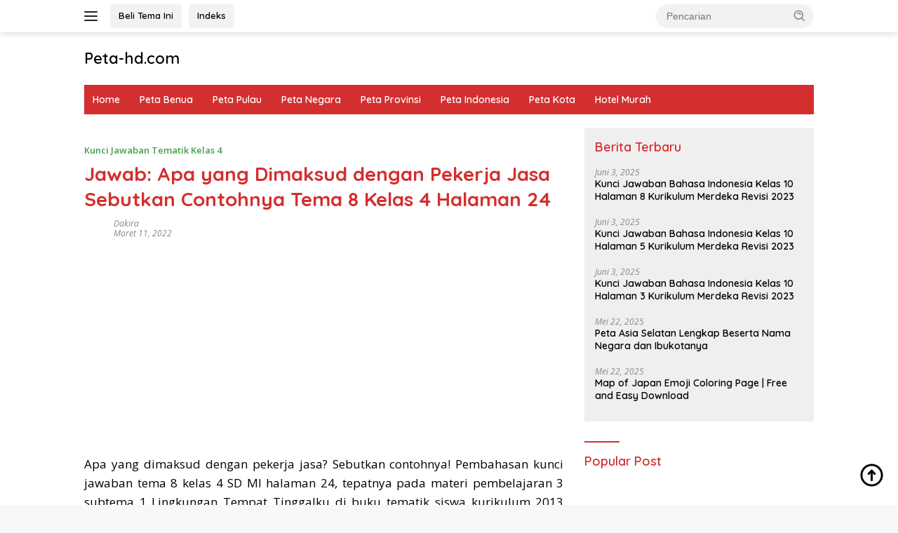

--- FILE ---
content_type: text/html; charset=UTF-8
request_url: https://peta-hd.com/jawab-apa-yang-dimaksud-dengan-pekerja-jasa-sebutkan-contohnya-tema-8-kelas-4-halaman-24/
body_size: 18560
content:
<!doctype html>
<html lang="id">
<head>
	<meta charset="UTF-8">
	<meta name="viewport" content="width=device-width, initial-scale=1">
	<link rel="profile" href="https://gmpg.org/xfn/11">

	<meta name='robots' content='index, follow, max-image-preview:large, max-snippet:-1, max-video-preview:-1' />

	<!-- This site is optimized with the Yoast SEO plugin v26.6 - https://yoast.com/wordpress/plugins/seo/ -->
	<title>Jawab: Apa yang Dimaksud dengan Pekerja Jasa Sebutkan Contohnya Tema 8 Kelas 4 Halaman 24</title>
	<meta name="description" content="Apa yang dimaksud dengan pekerja jasa? Sebutkan contohnya! Pembahasan kunci jawaban tema 8 kelas 4 SD MI halaman 24." />
	<link rel="canonical" href="https://peta-hd.com/jawab-apa-yang-dimaksud-dengan-pekerja-jasa-sebutkan-contohnya-tema-8-kelas-4-halaman-24/" />
	<meta property="og:locale" content="id_ID" />
	<meta property="og:type" content="article" />
	<meta property="og:title" content="Jawab: Apa yang Dimaksud dengan Pekerja Jasa Sebutkan Contohnya Tema 8 Kelas 4 Halaman 24" />
	<meta property="og:description" content="Apa yang dimaksud dengan pekerja jasa? Sebutkan contohnya! Pembahasan kunci jawaban tema 8 kelas 4 SD MI halaman 24." />
	<meta property="og:url" content="https://peta-hd.com/jawab-apa-yang-dimaksud-dengan-pekerja-jasa-sebutkan-contohnya-tema-8-kelas-4-halaman-24/" />
	<meta property="og:site_name" content="Peta-hd.com" />
	<meta property="article:published_time" content="2022-03-11T06:41:08+00:00" />
	<meta property="article:modified_time" content="2022-03-11T06:41:09+00:00" />
	<meta property="og:image" content="https://peta-hd.com/wp-content/uploads/2022/03/Apa-yang-Dimaksud-dengan-Pekerja-Jasa-Sebutkan-Contohnya-Tema-8-Kelas-4-Halaman-24.jpg" />
	<meta property="og:image:width" content="1200" />
	<meta property="og:image:height" content="605" />
	<meta property="og:image:type" content="image/jpeg" />
	<meta name="author" content="dakira" />
	<meta name="twitter:card" content="summary_large_image" />
	<meta name="twitter:label1" content="Ditulis oleh" />
	<meta name="twitter:data1" content="dakira" />
	<meta name="twitter:label2" content="Estimasi waktu membaca" />
	<meta name="twitter:data2" content="3 menit" />
	<script type="application/ld+json" class="yoast-schema-graph">{"@context":"https://schema.org","@graph":[{"@type":["Article","BlogPosting"],"@id":"https://peta-hd.com/jawab-apa-yang-dimaksud-dengan-pekerja-jasa-sebutkan-contohnya-tema-8-kelas-4-halaman-24/#article","isPartOf":{"@id":"https://peta-hd.com/jawab-apa-yang-dimaksud-dengan-pekerja-jasa-sebutkan-contohnya-tema-8-kelas-4-halaman-24/"},"author":{"name":"dakira","@id":"https://peta-hd.com/#/schema/person/1e2eb51f959d6d890980136a027287a0"},"headline":"Jawab: Apa yang Dimaksud dengan Pekerja Jasa Sebutkan Contohnya Tema 8 Kelas 4 Halaman 24","datePublished":"2022-03-11T06:41:08+00:00","dateModified":"2022-03-11T06:41:09+00:00","mainEntityOfPage":{"@id":"https://peta-hd.com/jawab-apa-yang-dimaksud-dengan-pekerja-jasa-sebutkan-contohnya-tema-8-kelas-4-halaman-24/"},"wordCount":369,"publisher":{"@id":"https://peta-hd.com/#/schema/person/1e2eb51f959d6d890980136a027287a0"},"image":{"@id":"https://peta-hd.com/jawab-apa-yang-dimaksud-dengan-pekerja-jasa-sebutkan-contohnya-tema-8-kelas-4-halaman-24/#primaryimage"},"thumbnailUrl":"https://peta-hd.com/wp-content/uploads/2022/03/Apa-yang-Dimaksud-dengan-Pekerja-Jasa-Sebutkan-Contohnya-Tema-8-Kelas-4-Halaman-24.jpg","keywords":["Kunci Jawaban Tema 8 Kelas 4 Halaman 24"],"articleSection":["Kunci Jawaban Tematik Kelas 4"],"inLanguage":"id"},{"@type":"WebPage","@id":"https://peta-hd.com/jawab-apa-yang-dimaksud-dengan-pekerja-jasa-sebutkan-contohnya-tema-8-kelas-4-halaman-24/","url":"https://peta-hd.com/jawab-apa-yang-dimaksud-dengan-pekerja-jasa-sebutkan-contohnya-tema-8-kelas-4-halaman-24/","name":"Jawab: Apa yang Dimaksud dengan Pekerja Jasa Sebutkan Contohnya Tema 8 Kelas 4 Halaman 24","isPartOf":{"@id":"https://peta-hd.com/#website"},"primaryImageOfPage":{"@id":"https://peta-hd.com/jawab-apa-yang-dimaksud-dengan-pekerja-jasa-sebutkan-contohnya-tema-8-kelas-4-halaman-24/#primaryimage"},"image":{"@id":"https://peta-hd.com/jawab-apa-yang-dimaksud-dengan-pekerja-jasa-sebutkan-contohnya-tema-8-kelas-4-halaman-24/#primaryimage"},"thumbnailUrl":"https://peta-hd.com/wp-content/uploads/2022/03/Apa-yang-Dimaksud-dengan-Pekerja-Jasa-Sebutkan-Contohnya-Tema-8-Kelas-4-Halaman-24.jpg","datePublished":"2022-03-11T06:41:08+00:00","dateModified":"2022-03-11T06:41:09+00:00","description":"Apa yang dimaksud dengan pekerja jasa? Sebutkan contohnya! Pembahasan kunci jawaban tema 8 kelas 4 SD MI halaman 24.","breadcrumb":{"@id":"https://peta-hd.com/jawab-apa-yang-dimaksud-dengan-pekerja-jasa-sebutkan-contohnya-tema-8-kelas-4-halaman-24/#breadcrumb"},"inLanguage":"id","potentialAction":[{"@type":"ReadAction","target":["https://peta-hd.com/jawab-apa-yang-dimaksud-dengan-pekerja-jasa-sebutkan-contohnya-tema-8-kelas-4-halaman-24/"]}]},{"@type":"ImageObject","inLanguage":"id","@id":"https://peta-hd.com/jawab-apa-yang-dimaksud-dengan-pekerja-jasa-sebutkan-contohnya-tema-8-kelas-4-halaman-24/#primaryimage","url":"https://peta-hd.com/wp-content/uploads/2022/03/Apa-yang-Dimaksud-dengan-Pekerja-Jasa-Sebutkan-Contohnya-Tema-8-Kelas-4-Halaman-24.jpg","contentUrl":"https://peta-hd.com/wp-content/uploads/2022/03/Apa-yang-Dimaksud-dengan-Pekerja-Jasa-Sebutkan-Contohnya-Tema-8-Kelas-4-Halaman-24.jpg","width":1200,"height":605,"caption":"Apa yang Dimaksud dengan Pekerja Jasa Sebutkan Contohnya Tema 8 Kelas 4 Halaman 24"},{"@type":"BreadcrumbList","@id":"https://peta-hd.com/jawab-apa-yang-dimaksud-dengan-pekerja-jasa-sebutkan-contohnya-tema-8-kelas-4-halaman-24/#breadcrumb","itemListElement":[{"@type":"ListItem","position":1,"name":"Home","item":"https://peta-hd.com/"},{"@type":"ListItem","position":2,"name":"Jawab: Apa yang Dimaksud dengan Pekerja Jasa Sebutkan Contohnya Tema 8 Kelas 4 Halaman 24"}]},{"@type":"WebSite","@id":"https://peta-hd.com/#website","url":"https://peta-hd.com/","name":"Peta-hd.com","description":"Kumpulan Gambar Peta HD","publisher":{"@id":"https://peta-hd.com/#/schema/person/1e2eb51f959d6d890980136a027287a0"},"potentialAction":[{"@type":"SearchAction","target":{"@type":"EntryPoint","urlTemplate":"https://peta-hd.com/?s={search_term_string}"},"query-input":{"@type":"PropertyValueSpecification","valueRequired":true,"valueName":"search_term_string"}}],"inLanguage":"id"},{"@type":["Person","Organization"],"@id":"https://peta-hd.com/#/schema/person/1e2eb51f959d6d890980136a027287a0","name":"dakira","logo":{"@id":"https://peta-hd.com/#/schema/person/image/"}}]}</script>
	<!-- / Yoast SEO plugin. -->


<link rel='dns-prefetch' href='//www.googletagmanager.com' />
<link rel='dns-prefetch' href='//fonts.googleapis.com' />
<link rel="alternate" title="oEmbed (JSON)" type="application/json+oembed" href="https://peta-hd.com/wp-json/oembed/1.0/embed?url=https%3A%2F%2Fpeta-hd.com%2Fjawab-apa-yang-dimaksud-dengan-pekerja-jasa-sebutkan-contohnya-tema-8-kelas-4-halaman-24%2F" />
<link rel="alternate" title="oEmbed (XML)" type="text/xml+oembed" href="https://peta-hd.com/wp-json/oembed/1.0/embed?url=https%3A%2F%2Fpeta-hd.com%2Fjawab-apa-yang-dimaksud-dengan-pekerja-jasa-sebutkan-contohnya-tema-8-kelas-4-halaman-24%2F&#038;format=xml" />
<style id='wp-img-auto-sizes-contain-inline-css'>
img:is([sizes=auto i],[sizes^="auto," i]){contain-intrinsic-size:3000px 1500px}
/*# sourceURL=wp-img-auto-sizes-contain-inline-css */
</style>

<link rel='stylesheet' id='menu-icons-extra-css' href='https://peta-hd.com/wp-content/plugins/menu-icons/css/extra.min.css?ver=0.13.20' media='all' />
<style id='wp-emoji-styles-inline-css'>

	img.wp-smiley, img.emoji {
		display: inline !important;
		border: none !important;
		box-shadow: none !important;
		height: 1em !important;
		width: 1em !important;
		margin: 0 0.07em !important;
		vertical-align: -0.1em !important;
		background: none !important;
		padding: 0 !important;
	}
/*# sourceURL=wp-emoji-styles-inline-css */
</style>
<link rel='stylesheet' id='wp-block-library-css' href='https://peta-hd.com/wp-includes/css/dist/block-library/style.min.css?ver=b41219e90fc7e3462c5d137ea5085817' media='all' />
<style id='global-styles-inline-css'>
:root{--wp--preset--aspect-ratio--square: 1;--wp--preset--aspect-ratio--4-3: 4/3;--wp--preset--aspect-ratio--3-4: 3/4;--wp--preset--aspect-ratio--3-2: 3/2;--wp--preset--aspect-ratio--2-3: 2/3;--wp--preset--aspect-ratio--16-9: 16/9;--wp--preset--aspect-ratio--9-16: 9/16;--wp--preset--color--black: #000000;--wp--preset--color--cyan-bluish-gray: #abb8c3;--wp--preset--color--white: #ffffff;--wp--preset--color--pale-pink: #f78da7;--wp--preset--color--vivid-red: #cf2e2e;--wp--preset--color--luminous-vivid-orange: #ff6900;--wp--preset--color--luminous-vivid-amber: #fcb900;--wp--preset--color--light-green-cyan: #7bdcb5;--wp--preset--color--vivid-green-cyan: #00d084;--wp--preset--color--pale-cyan-blue: #8ed1fc;--wp--preset--color--vivid-cyan-blue: #0693e3;--wp--preset--color--vivid-purple: #9b51e0;--wp--preset--gradient--vivid-cyan-blue-to-vivid-purple: linear-gradient(135deg,rgb(6,147,227) 0%,rgb(155,81,224) 100%);--wp--preset--gradient--light-green-cyan-to-vivid-green-cyan: linear-gradient(135deg,rgb(122,220,180) 0%,rgb(0,208,130) 100%);--wp--preset--gradient--luminous-vivid-amber-to-luminous-vivid-orange: linear-gradient(135deg,rgb(252,185,0) 0%,rgb(255,105,0) 100%);--wp--preset--gradient--luminous-vivid-orange-to-vivid-red: linear-gradient(135deg,rgb(255,105,0) 0%,rgb(207,46,46) 100%);--wp--preset--gradient--very-light-gray-to-cyan-bluish-gray: linear-gradient(135deg,rgb(238,238,238) 0%,rgb(169,184,195) 100%);--wp--preset--gradient--cool-to-warm-spectrum: linear-gradient(135deg,rgb(74,234,220) 0%,rgb(151,120,209) 20%,rgb(207,42,186) 40%,rgb(238,44,130) 60%,rgb(251,105,98) 80%,rgb(254,248,76) 100%);--wp--preset--gradient--blush-light-purple: linear-gradient(135deg,rgb(255,206,236) 0%,rgb(152,150,240) 100%);--wp--preset--gradient--blush-bordeaux: linear-gradient(135deg,rgb(254,205,165) 0%,rgb(254,45,45) 50%,rgb(107,0,62) 100%);--wp--preset--gradient--luminous-dusk: linear-gradient(135deg,rgb(255,203,112) 0%,rgb(199,81,192) 50%,rgb(65,88,208) 100%);--wp--preset--gradient--pale-ocean: linear-gradient(135deg,rgb(255,245,203) 0%,rgb(182,227,212) 50%,rgb(51,167,181) 100%);--wp--preset--gradient--electric-grass: linear-gradient(135deg,rgb(202,248,128) 0%,rgb(113,206,126) 100%);--wp--preset--gradient--midnight: linear-gradient(135deg,rgb(2,3,129) 0%,rgb(40,116,252) 100%);--wp--preset--font-size--small: 13px;--wp--preset--font-size--medium: 20px;--wp--preset--font-size--large: 36px;--wp--preset--font-size--x-large: 42px;--wp--preset--spacing--20: 0.44rem;--wp--preset--spacing--30: 0.67rem;--wp--preset--spacing--40: 1rem;--wp--preset--spacing--50: 1.5rem;--wp--preset--spacing--60: 2.25rem;--wp--preset--spacing--70: 3.38rem;--wp--preset--spacing--80: 5.06rem;--wp--preset--shadow--natural: 6px 6px 9px rgba(0, 0, 0, 0.2);--wp--preset--shadow--deep: 12px 12px 50px rgba(0, 0, 0, 0.4);--wp--preset--shadow--sharp: 6px 6px 0px rgba(0, 0, 0, 0.2);--wp--preset--shadow--outlined: 6px 6px 0px -3px rgb(255, 255, 255), 6px 6px rgb(0, 0, 0);--wp--preset--shadow--crisp: 6px 6px 0px rgb(0, 0, 0);}:where(.is-layout-flex){gap: 0.5em;}:where(.is-layout-grid){gap: 0.5em;}body .is-layout-flex{display: flex;}.is-layout-flex{flex-wrap: wrap;align-items: center;}.is-layout-flex > :is(*, div){margin: 0;}body .is-layout-grid{display: grid;}.is-layout-grid > :is(*, div){margin: 0;}:where(.wp-block-columns.is-layout-flex){gap: 2em;}:where(.wp-block-columns.is-layout-grid){gap: 2em;}:where(.wp-block-post-template.is-layout-flex){gap: 1.25em;}:where(.wp-block-post-template.is-layout-grid){gap: 1.25em;}.has-black-color{color: var(--wp--preset--color--black) !important;}.has-cyan-bluish-gray-color{color: var(--wp--preset--color--cyan-bluish-gray) !important;}.has-white-color{color: var(--wp--preset--color--white) !important;}.has-pale-pink-color{color: var(--wp--preset--color--pale-pink) !important;}.has-vivid-red-color{color: var(--wp--preset--color--vivid-red) !important;}.has-luminous-vivid-orange-color{color: var(--wp--preset--color--luminous-vivid-orange) !important;}.has-luminous-vivid-amber-color{color: var(--wp--preset--color--luminous-vivid-amber) !important;}.has-light-green-cyan-color{color: var(--wp--preset--color--light-green-cyan) !important;}.has-vivid-green-cyan-color{color: var(--wp--preset--color--vivid-green-cyan) !important;}.has-pale-cyan-blue-color{color: var(--wp--preset--color--pale-cyan-blue) !important;}.has-vivid-cyan-blue-color{color: var(--wp--preset--color--vivid-cyan-blue) !important;}.has-vivid-purple-color{color: var(--wp--preset--color--vivid-purple) !important;}.has-black-background-color{background-color: var(--wp--preset--color--black) !important;}.has-cyan-bluish-gray-background-color{background-color: var(--wp--preset--color--cyan-bluish-gray) !important;}.has-white-background-color{background-color: var(--wp--preset--color--white) !important;}.has-pale-pink-background-color{background-color: var(--wp--preset--color--pale-pink) !important;}.has-vivid-red-background-color{background-color: var(--wp--preset--color--vivid-red) !important;}.has-luminous-vivid-orange-background-color{background-color: var(--wp--preset--color--luminous-vivid-orange) !important;}.has-luminous-vivid-amber-background-color{background-color: var(--wp--preset--color--luminous-vivid-amber) !important;}.has-light-green-cyan-background-color{background-color: var(--wp--preset--color--light-green-cyan) !important;}.has-vivid-green-cyan-background-color{background-color: var(--wp--preset--color--vivid-green-cyan) !important;}.has-pale-cyan-blue-background-color{background-color: var(--wp--preset--color--pale-cyan-blue) !important;}.has-vivid-cyan-blue-background-color{background-color: var(--wp--preset--color--vivid-cyan-blue) !important;}.has-vivid-purple-background-color{background-color: var(--wp--preset--color--vivid-purple) !important;}.has-black-border-color{border-color: var(--wp--preset--color--black) !important;}.has-cyan-bluish-gray-border-color{border-color: var(--wp--preset--color--cyan-bluish-gray) !important;}.has-white-border-color{border-color: var(--wp--preset--color--white) !important;}.has-pale-pink-border-color{border-color: var(--wp--preset--color--pale-pink) !important;}.has-vivid-red-border-color{border-color: var(--wp--preset--color--vivid-red) !important;}.has-luminous-vivid-orange-border-color{border-color: var(--wp--preset--color--luminous-vivid-orange) !important;}.has-luminous-vivid-amber-border-color{border-color: var(--wp--preset--color--luminous-vivid-amber) !important;}.has-light-green-cyan-border-color{border-color: var(--wp--preset--color--light-green-cyan) !important;}.has-vivid-green-cyan-border-color{border-color: var(--wp--preset--color--vivid-green-cyan) !important;}.has-pale-cyan-blue-border-color{border-color: var(--wp--preset--color--pale-cyan-blue) !important;}.has-vivid-cyan-blue-border-color{border-color: var(--wp--preset--color--vivid-cyan-blue) !important;}.has-vivid-purple-border-color{border-color: var(--wp--preset--color--vivid-purple) !important;}.has-vivid-cyan-blue-to-vivid-purple-gradient-background{background: var(--wp--preset--gradient--vivid-cyan-blue-to-vivid-purple) !important;}.has-light-green-cyan-to-vivid-green-cyan-gradient-background{background: var(--wp--preset--gradient--light-green-cyan-to-vivid-green-cyan) !important;}.has-luminous-vivid-amber-to-luminous-vivid-orange-gradient-background{background: var(--wp--preset--gradient--luminous-vivid-amber-to-luminous-vivid-orange) !important;}.has-luminous-vivid-orange-to-vivid-red-gradient-background{background: var(--wp--preset--gradient--luminous-vivid-orange-to-vivid-red) !important;}.has-very-light-gray-to-cyan-bluish-gray-gradient-background{background: var(--wp--preset--gradient--very-light-gray-to-cyan-bluish-gray) !important;}.has-cool-to-warm-spectrum-gradient-background{background: var(--wp--preset--gradient--cool-to-warm-spectrum) !important;}.has-blush-light-purple-gradient-background{background: var(--wp--preset--gradient--blush-light-purple) !important;}.has-blush-bordeaux-gradient-background{background: var(--wp--preset--gradient--blush-bordeaux) !important;}.has-luminous-dusk-gradient-background{background: var(--wp--preset--gradient--luminous-dusk) !important;}.has-pale-ocean-gradient-background{background: var(--wp--preset--gradient--pale-ocean) !important;}.has-electric-grass-gradient-background{background: var(--wp--preset--gradient--electric-grass) !important;}.has-midnight-gradient-background{background: var(--wp--preset--gradient--midnight) !important;}.has-small-font-size{font-size: var(--wp--preset--font-size--small) !important;}.has-medium-font-size{font-size: var(--wp--preset--font-size--medium) !important;}.has-large-font-size{font-size: var(--wp--preset--font-size--large) !important;}.has-x-large-font-size{font-size: var(--wp--preset--font-size--x-large) !important;}
/*# sourceURL=global-styles-inline-css */
</style>

<style id='classic-theme-styles-inline-css'>
/*! This file is auto-generated */
.wp-block-button__link{color:#fff;background-color:#32373c;border-radius:9999px;box-shadow:none;text-decoration:none;padding:calc(.667em + 2px) calc(1.333em + 2px);font-size:1.125em}.wp-block-file__button{background:#32373c;color:#fff;text-decoration:none}
/*# sourceURL=/wp-includes/css/classic-themes.min.css */
</style>
<link rel='stylesheet' id='wpberita-fonts-css' href='https://fonts.googleapis.com/css?family=Quicksand%3A600%2C600%2C700%7COpen+Sans%3A400%2Citalic%2C600&#038;subset=latin&#038;display=swap&#038;ver=2.1.6' media='all' />
<link rel='stylesheet' id='wpberita-style-css' href='https://peta-hd.com/wp-content/themes/wpberita/style.css?ver=2.1.6' media='all' />
<style id='wpberita-style-inline-css'>
h1,h2,h3,h4,h5,h6,.sidr-class-site-title,.site-title,.gmr-mainmenu ul > li > a,.sidr ul li a,.heading-text,.gmr-mobilemenu ul li a,#navigationamp ul li a{font-family:Quicksand;}h1,h2,h3,h4,h5,h6,.sidr-class-site-title,.site-title,.gmr-mainmenu ul > li > a,.sidr ul li a,.heading-text,.gmr-mobilemenu ul li a,#navigationamp ul li a,.related-text-onlytitle{font-weight:600;}h1 strong,h2 strong,h3 strong,h4 strong,h5 strong,h6 strong{font-weight:700;}body{font-family:Open Sans;--font-reguler:400;--font-bold:600;--background-color:#f8f8f8;--main-color:#000000;--link-color-body:#000000;--hoverlink-color-body:#D32F2F;--border-color:#cccccc;--button-bgcolor:#43A047;--button-color:#ffffff;--header-bgcolor:#ffffff;--topnav-color:#222222;--bigheadline-color:#f1c40f;--mainmenu-color:#ffffff;--mainmenu-hovercolor:#f1c40f;--secondmenu-bgcolor:#E53935;--secondmenu-color:#ffffff;--secondmenu-hovercolor:#f1c40f;--content-bgcolor:#ffffff;--content-greycolor:#888888;--greybody-bgcolor:#efefef;--footer-bgcolor:#f0f0f0;--footer-color:#666666;--footer-linkcolor:#666666;--footer-hover-linkcolor:#666666;}.entry-content-single{font-size:17px;}body,body.dark-theme{--scheme-color:#D32F2F;--secondscheme-color:#43A047;--mainmenu-bgcolor:#D32F2F;}/* Generate Using Cache */
/*# sourceURL=wpberita-style-inline-css */
</style>
<link rel="https://api.w.org/" href="https://peta-hd.com/wp-json/" /><link rel="alternate" title="JSON" type="application/json" href="https://peta-hd.com/wp-json/wp/v2/posts/6125" /><link rel="EditURI" type="application/rsd+xml" title="RSD" href="https://peta-hd.com/xmlrpc.php?rsd" />
<link rel="pingback" href="https://peta-hd.com/xmlrpc.php">
<!-- Google Tag Manager -->
<script>(function(w,d,s,l,i){w[l]=w[l]||[];w[l].push({'gtm.start':
new Date().getTime(),event:'gtm.js'});var f=d.getElementsByTagName(s)[0],
j=d.createElement(s),dl=l!='dataLayer'?'&l='+l:'';j.async=true;j.src=
'https://www.googletagmanager.com/gtm.js?id='+i+dl;f.parentNode.insertBefore(j,f);
})(window,document,'script','dataLayer','GTM-WF57KT55');</script>
<!-- End Google Tag Manager -->

<!-- Google tag (gtag.js) -->
<script async src="https://www.googletagmanager.com/gtag/js?id=AW-852906311"></script>
<script>
  window.dataLayer = window.dataLayer || [];
  function gtag(){dataLayer.push(arguments);}
  gtag('js', new Date());

  gtag('config', 'AW-852906311');
</script>

</head>

<body data-rsssl=1 class="wp-singular post-template-default single single-post postid-6125 single-format-standard wp-embed-responsive wp-theme-wpberita idtheme kentooz">
	<a class="skip-link screen-reader-text" href="#primary">Langsung ke konten</a>
	<div id="topnavwrap" class="gmr-topnavwrap clearfix">
		
		<div class="container">
			<div class="list-flex">
				<div class="row-flex gmr-navleft">
					<a id="gmr-responsive-menu" title="Menu" href="#menus" rel="nofollow"><div class="ktz-i-wrap"><span class="ktz-i"></span><span class="ktz-i"></span><span class="ktz-i"></span></div></a><div class="gmr-logo-mobile">						<div class="site-title"><a href="https://peta-hd.com/" title="Peta-hd.com" rel="home">Peta-hd.com</a></div>
														<span class="site-description screen-reader-text">Kumpulan Gambar Peta HD</span>
												</div><a href="https://www.idtheme.com/wpberita/" class="topnav-button second-topnav-btn nomobile heading-text" title="Beli Tema Ini">Beli Tema Ini</a><a href="https://preview.bostheme.com/wpberita/indeks/" class="topnav-button nomobile heading-text" title="Indeks">Indeks</a>				</div>

				<div class="row-flex gmr-navright">
					
								<div class="gmr-table-search">
									<form method="get" class="gmr-searchform searchform" action="https://peta-hd.com/">
										<input type="text" name="s" id="s" placeholder="Pencarian" />
										<input type="hidden" name="post_type" value="post" />
										<button type="submit" role="button" class="gmr-search-submit gmr-search-icon">
										<svg xmlns="http://www.w3.org/2000/svg" aria-hidden="true" role="img" width="1em" height="1em" preserveAspectRatio="xMidYMid meet" viewBox="0 0 24 24"><path fill="currentColor" d="M10 18a7.952 7.952 0 0 0 4.897-1.688l4.396 4.396l1.414-1.414l-4.396-4.396A7.952 7.952 0 0 0 18 10c0-4.411-3.589-8-8-8s-8 3.589-8 8s3.589 8 8 8zm0-14c3.309 0 6 2.691 6 6s-2.691 6-6 6s-6-2.691-6-6s2.691-6 6-6z"/><path fill="currentColor" d="M11.412 8.586c.379.38.588.882.588 1.414h2a3.977 3.977 0 0 0-1.174-2.828c-1.514-1.512-4.139-1.512-5.652 0l1.412 1.416c.76-.758 2.07-.756 2.826-.002z"/></svg>
										</button>
									</form>
								</div>
							<div class="gmr-search-btn">
					<a id="search-menu-button" class="topnav-button gmr-search-icon" title="Pencarian" href="#" rel="nofollow"><svg xmlns="http://www.w3.org/2000/svg" aria-hidden="true" role="img" width="1em" height="1em" preserveAspectRatio="xMidYMid meet" viewBox="0 0 24 24"><path fill="none" stroke="currentColor" stroke-linecap="round" stroke-width="2" d="m21 21l-4.486-4.494M19 10.5a8.5 8.5 0 1 1-17 0a8.5 8.5 0 0 1 17 0Z"/></svg></a>
					<div id="search-dropdown-container" class="search-dropdown search">
					<form method="get" class="gmr-searchform searchform" action="https://peta-hd.com/">
						<input type="text" name="s" id="s" placeholder="Pencarian" />
						<button type="submit" class="gmr-search-submit gmr-search-icon"><svg xmlns="http://www.w3.org/2000/svg" aria-hidden="true" role="img" width="1em" height="1em" preserveAspectRatio="xMidYMid meet" viewBox="0 0 24 24"><path fill="currentColor" d="M10 18a7.952 7.952 0 0 0 4.897-1.688l4.396 4.396l1.414-1.414l-4.396-4.396A7.952 7.952 0 0 0 18 10c0-4.411-3.589-8-8-8s-8 3.589-8 8s3.589 8 8 8zm0-14c3.309 0 6 2.691 6 6s-2.691 6-6 6s-6-2.691-6-6s2.691-6 6-6z"/><path fill="currentColor" d="M11.412 8.586c.379.38.588.882.588 1.414h2a3.977 3.977 0 0 0-1.174-2.828c-1.514-1.512-4.139-1.512-5.652 0l1.412 1.416c.76-.758 2.07-.756 2.826-.002z"/></svg></button>
					</form>
					</div>
				</div>				</div>
			</div>
		</div>
				</div>

	<div id="page" class="site">

									<header id="masthead" class="site-header">
								<div class="container">
					<div class="site-branding">
						<div class="gmr-logo"><div class="gmr-logo-wrap">								<div class="site-title logolink"><a href="https://peta-hd.com/" title="Peta-hd.com" rel="home">Peta-hd.com</a></div>
																	<span class="site-description screen-reader-text">Kumpulan Gambar Peta HD</span>
																<div class="close-topnavmenu-wrap"><a id="close-topnavmenu-button" rel="nofollow" href="#"><svg xmlns="http://www.w3.org/2000/svg" aria-hidden="true" role="img" width="1em" height="1em" preserveAspectRatio="xMidYMid meet" viewBox="0 0 32 32"><path fill="currentColor" d="M24 9.4L22.6 8L16 14.6L9.4 8L8 9.4l6.6 6.6L8 22.6L9.4 24l6.6-6.6l6.6 6.6l1.4-1.4l-6.6-6.6L24 9.4z"/></svg></a></div></div></div>					</div><!-- .site-branding -->
				</div>
			</header><!-- #masthead -->
							<div id="main-nav-wrap" class="gmr-mainmenu-wrap">
				<div class="container">
					<nav id="main-nav" class="main-navigation gmr-mainmenu">
						<ul id="primary-menu" class="menu"><li id="menu-item-180" class="menu-item menu-item-type-custom menu-item-object-custom menu-item-180"><a href="https://preview.bostheme.com/wpberita/">Home</a></li>
<li id="menu-item-31246" class="menu-item menu-item-type-taxonomy menu-item-object-category menu-item-31246"><a href="https://peta-hd.com/category/peta-benua/">Peta Benua</a></li>
<li id="menu-item-31249" class="menu-item menu-item-type-taxonomy menu-item-object-category menu-item-31249"><a href="https://peta-hd.com/category/peta-pulau/">Peta Pulau</a></li>
<li id="menu-item-31243" class="menu-item menu-item-type-taxonomy menu-item-object-category menu-item-31243"><a href="https://peta-hd.com/category/peta-negara/">Peta Negara</a></li>
<li id="menu-item-31245" class="menu-item menu-item-type-taxonomy menu-item-object-category menu-item-31245"><a href="https://peta-hd.com/category/peta-provinsi/">Peta Provinsi</a></li>
<li id="menu-item-31247" class="menu-item menu-item-type-taxonomy menu-item-object-category menu-item-31247"><a href="https://peta-hd.com/category/peta-indonesia/">Peta Indonesia</a></li>
<li id="menu-item-31244" class="menu-item menu-item-type-taxonomy menu-item-object-category menu-item-31244"><a href="https://peta-hd.com/category/peta-kota/">Peta Kota</a></li>
<li id="menu-item-31248" class="menu-item menu-item-type-taxonomy menu-item-object-category menu-item-31248"><a href="https://peta-hd.com/category/hotel-murah/">Hotel Murah</a></li>
</ul><ul id="secondary-menu" class="menu"></ul>
					</nav><!-- #main-nav -->
				</div>
			</div>
			
		
		<div id="content" class="gmr-content">

			<div class="container">
				<div class="row">
<main id="primary" class="site-main col-md-8">
	
<article id="post-6125" class="content-single post-6125 post type-post status-publish format-standard has-post-thumbnail hentry category-kunci-jawaban-tematik-kelas-4 tag-kunci-jawaban-tema-8-kelas-4-halaman-24">
		<header class="entry-header entry-header-single">
		<div class="gmr-meta-topic"><strong><span class="cat-links-content"><a href="https://peta-hd.com/category/kunci-jawaban-tematik-kelas-4/" rel="category tag">Kunci Jawaban Tematik Kelas 4</a></span></strong>&nbsp;&nbsp;</div><h1 class="entry-title"><strong>Jawab: Apa yang Dimaksud dengan Pekerja Jasa Sebutkan Contohnya Tema 8 Kelas 4 Halaman 24</strong></h1><div class="list-table clearfix"><div class="table-row"><div class="table-cell gmr-gravatar-metasingle"><a class="url" href="https://peta-hd.com/author/dakira/" title="Permalink ke: dakira"></a></div><div class="table-cell gmr-content-metasingle"><div class="meta-content gmr-content-metasingle"><span class="author vcard"><a class="url fn n" href="https://peta-hd.com/author/dakira/" title="dakira">dakira</a></span></div><div class="meta-content gmr-content-metasingle"><span class="posted-on"><time class="entry-date published" datetime="2022-03-11T06:41:08+00:00">Maret 11, 2022</time><time class="updated" datetime="2022-03-11T06:41:09+00:00">Maret 11, 2022</time></span></div></div></div></div>	</header><!-- .entry-header -->
	
	<div class="single-wrap">
				<div class="entry-content entry-content-single clearfix">
			<div class='code-block code-block-2' style='margin: 8px auto; text-align: center; display: block; clear: both;'>
<script async src="https://pagead2.googlesyndication.com/pagead/js/adsbygoogle.js?client=ca-pub-9809564952399850"
     crossorigin="anonymous"></script>
<!-- Responsif Peta -->
<ins class="adsbygoogle"
     style="display:block"
     data-ad-client="ca-pub-9809564952399850"
     data-ad-slot="3762903736"
     data-ad-format="auto"
     data-full-width-responsive="true"></ins>
<script>
     (adsbygoogle = window.adsbygoogle || []).push({});
</script></div>
<p style="text-align: justify;">Apa yang dimaksud dengan pekerja jasa? Sebutkan contohnya! Pembahasan kunci jawaban tema 8 kelas 4 SD MI halaman 24, tepatnya pada materi pembelajaran 3 subtema 1 Lingkungan Tempat Tinggalku di buku tematik siswa kurikulum 2013 revisi 2018.</p>
<p><img fetchpriority="high" decoding="async" class="aligncenter wp-image-6135 size-full" title="Apa yang Dimaksud dengan Pekerja Jasa Sebutkan Contohnya Tema 8 Kelas 4 Halaman 24" src="https://peta-hd.com/wp-content/uploads/2022/03/Apa-yang-Dimaksud-dengan-Pekerja-Jasa-Sebutkan-Contohnya-Tema-8-Kelas-4-Halaman-24.jpg" alt="Apa yang Dimaksud dengan Pekerja Jasa Sebutkan Contohnya Tema 8 Kelas 4 Halaman 24" width="1200" height="605" srcset="https://peta-hd.com/wp-content/uploads/2022/03/Apa-yang-Dimaksud-dengan-Pekerja-Jasa-Sebutkan-Contohnya-Tema-8-Kelas-4-Halaman-24.jpg 1200w, https://peta-hd.com/wp-content/uploads/2022/03/Apa-yang-Dimaksud-dengan-Pekerja-Jasa-Sebutkan-Contohnya-Tema-8-Kelas-4-Halaman-24-768x387.jpg 768w" sizes="(max-width: 1200px) 100vw, 1200px" /></p><div class='code-block code-block-1' style='margin: 8px 0; clear: both;'>
<script async src="https://pagead2.googlesyndication.com/pagead/js/adsbygoogle.js?client=ca-pub-9809564952399850"
     crossorigin="anonymous"></script>
<!-- Responsif Peta -->
<ins class="adsbygoogle"
     style="display:block"
     data-ad-client="ca-pub-9809564952399850"
     data-ad-slot="3762903736"
     data-ad-format="auto"
     data-full-width-responsive="true"></ins>
<script>
     (adsbygoogle = window.adsbygoogle || []).push({});
</script></div>

<p style="text-align: justify;">Pembahasan kali ini merupakan lanjutan tugas sebelumnya, di mana kalian telah mengerjakan soal tentang <a href="https://peta-hd.com/jawab-apa-perbedaan-petani-di-daerah-dataran-rendah-dan-petani-di-daerah-dataran-tinggi-tema-8-kelas-4-halaman-24/"><strong>Apa Perbedaan Petani Di Daerah Dataran Rendah dan Petani Di Daerah Dataran Tinggi</strong></a>. Sudah mengerjakannya kan? Jika belum, silahkan buka link tersebut!</p>
<p style="text-align: justify;"><strong>Ayo Membaca</strong></p>
<p style="text-align: justify;">Lingkungan memengaruhi mata pencaharian penduduk di suatu daerah. Mata pencaharian penduduk di suatu daerah berbeda dengan daerah lain. Mata pencaharian penduduk di daerah pesisir pantai berbeda dengan penduduk di daerah dataran rendah maupun di dataran tinggi. Simak penjelasan berikut.</p>
<ol style="text-align: justify;">
<li>Penduduk di daerah pantai bermata pencaharian sebagai nelayan, petani tambak, pedagang, petani garam, dan perajin.</li>
<li>Penduduk di daerah dataran rendah bermata pencaharian sebagai buruh, petani, pedagang, dan peternak.</li>
<li>Penduduk di daerah dataran tinggi bermata pencaharian sebagai petani, peternak, pedagang, dan pekerja perkebunan, misalnya teh, kopi, dan cengkeh.</li>
</ol>
<p style="text-align: justify;">Selain itu, penduduk yang tinggal di desa juga memiliki mata pencaharian yang berbeda dengan penduduk di kota. Penduduk di desa lebih banyak bermata pencaharian sebagai petani, peternak, perajin, pedagang, buruh tani dan perkebunan. Sedangkan penduduk di kota bermata pencaharian sebagai pekerja jasa (pegawai bank, konsultan, pengacara, sopir), karyawan, pedagang, dan buruh pabrik.</p>
<p style="text-align: justify;"><strong>Ayo Berdiskusi</strong></p>
<p style="text-align: justify;">Diskusikan pertanyaan-pertanyaan berikut bersama teman sebangkumu. Tuliskan hasilnya pada tempat yang disediakan.</p>
<p style="text-align: justify;">4. Apa yang dimaksud dengan pekerja jasa? Sebutkan contohnya.<br />
<strong>Jawaban: </strong>Pekerja jasa adalah orang-orang yang memberikan pelayanan sesuai keahlian yang dimiliki. Contoh dari pekerja jasa yaitu, dokter, guru, penjahit, konsultan, dan pengacara.</p>
<p><strong>Baca Juga Pembahasan Soal Halaman Selanjutnya:</strong></p>
<p><strong>Ayo Mengamati</strong><br />
1. Bentuklah kelompok terdiri atas 3 siswa. Pilihlah teman yang tempat tinggalnya dekat dengan rumahmu.<br />
2. Amatilah keadaan lingkungan tempat tinggalmu. Apakah termasuk lingkungan kota, perdesaan, pesisir, atau pegunungan?<br />
3. Amatilah pula penduduk di lingkungan sekitar tempat tinggalmu. Kemudian, catatlah mata pencaharian penduduk di lingkungan sekitarmu.<br />
4. Buatlah laporan sederhana berdasarkan hasil pengamatanmu. Buatlah seperti contoh berikut.<br />
5. Kumpulkan hasilnya kepada guru.(ini hanya sebagai contoh saja)</p>
<p><strong>Contoh Laporan Hasil Pengamatan, buka DISINI.</strong></p>
<p style="text-align: justify;">Demikian pembahasan kunci jawaban tema 8 kelas 4 SD MI halaman 24, tepatnya pada materi pembelajaran 3 subtema 1 Lingkungan Tempat Tinggalku. Semoga bermanfaat dan berguna bagi kalian. Baca juga pembahasan soal selanjutnya, terimakasih, selamat belajar!</p>
<!-- CONTENT END 1 -->

			<footer class="entry-footer entry-footer-single">
				<span class="tags-links heading-text"><strong><a href="https://peta-hd.com/tag/kunci-jawaban-tema-8-kelas-4-halaman-24/" rel="tag">Kunci Jawaban Tema 8 Kelas 4 Halaman 24</a></strong></span>				<div class="gmr-cf-metacontent heading-text meta-content"></div>			</footer><!-- .entry-footer -->
					</div><!-- .entry-content -->
	</div>
	<div class="list-table clearfix"><div class="table-row"><div class="table-cell gmr-content-share"><ul class="gmr-socialicon-share pull-right"><li class="facebook"><a href="https://www.facebook.com/sharer/sharer.php?u=https%3A%2F%2Fpeta-hd.com%2Fjawab-apa-yang-dimaksud-dengan-pekerja-jasa-sebutkan-contohnya-tema-8-kelas-4-halaman-24%2F" target="_blank" rel="nofollow" title="Facebook Share"><svg xmlns="http://www.w3.org/2000/svg" aria-hidden="true" role="img" width="1em" height="1em" preserveAspectRatio="xMidYMid meet" viewBox="0 0 32 32"><path fill="#4267b2" d="M19.254 2C15.312 2 13 4.082 13 8.826V13H8v5h5v12h5V18h4l1-5h-5V9.672C18 7.885 18.583 7 20.26 7H23V2.205C22.526 2.141 21.145 2 19.254 2z"/></svg></a></li><li class="twitter"><a href="https://twitter.com/intent/tweet?url=https%3A%2F%2Fpeta-hd.com%2Fjawab-apa-yang-dimaksud-dengan-pekerja-jasa-sebutkan-contohnya-tema-8-kelas-4-halaman-24%2F&amp;text=Jawab%3A%20Apa%20yang%20Dimaksud%20dengan%20Pekerja%20Jasa%20Sebutkan%20Contohnya%20Tema%208%20Kelas%204%20Halaman%2024" target="_blank" rel="nofollow" title="Tweet Ini"><svg xmlns="http://www.w3.org/2000/svg" width="24" height="24" viewBox="0 0 24 24"><path fill="currentColor" d="M18.205 2.25h3.308l-7.227 8.26l8.502 11.24H16.13l-5.214-6.817L4.95 21.75H1.64l7.73-8.835L1.215 2.25H8.04l4.713 6.231l5.45-6.231Zm-1.161 17.52h1.833L7.045 4.126H5.078L17.044 19.77Z"/></svg></a></li><li class="pin"><a href="https://pinterest.com/pin/create/button/?url=https%3A%2F%2Fpeta-hd.com%2Fjawab-apa-yang-dimaksud-dengan-pekerja-jasa-sebutkan-contohnya-tema-8-kelas-4-halaman-24%2F&amp;desciption=Jawab%3A%20Apa%20yang%20Dimaksud%20dengan%20Pekerja%20Jasa%20Sebutkan%20Contohnya%20Tema%208%20Kelas%204%20Halaman%2024&amp;media=https%3A%2F%2Fpeta-hd.com%2Fwp-content%2Fuploads%2F2022%2F03%2FApa-yang-Dimaksud-dengan-Pekerja-Jasa-Sebutkan-Contohnya-Tema-8-Kelas-4-Halaman-24.jpg" target="_blank" rel="nofollow" title="Tweet Ini"><svg xmlns="http://www.w3.org/2000/svg" aria-hidden="true" role="img" width="1em" height="1em" preserveAspectRatio="xMidYMid meet" viewBox="0 0 32 32"><path fill="#e60023" d="M16.75.406C10.337.406 4 4.681 4 11.6c0 4.4 2.475 6.9 3.975 6.9c.619 0 .975-1.725.975-2.212c0-.581-1.481-1.819-1.481-4.238c0-5.025 3.825-8.588 8.775-8.588c4.256 0 7.406 2.419 7.406 6.863c0 3.319-1.331 9.544-5.644 9.544c-1.556 0-2.888-1.125-2.888-2.737c0-2.363 1.65-4.65 1.65-7.088c0-4.137-5.869-3.387-5.869 1.613c0 1.05.131 2.212.6 3.169c-.863 3.713-2.625 9.244-2.625 13.069c0 1.181.169 2.344.281 3.525c.212.238.106.213.431.094c3.15-4.313 3.038-5.156 4.463-10.8c.769 1.463 2.756 2.25 4.331 2.25c6.637 0 9.619-6.469 9.619-12.3c0-6.206-5.363-10.256-11.25-10.256z"/></svg></a></li><li class="telegram"><a href="https://t.me/share/url?url=https%3A%2F%2Fpeta-hd.com%2Fjawab-apa-yang-dimaksud-dengan-pekerja-jasa-sebutkan-contohnya-tema-8-kelas-4-halaman-24%2F&amp;text=Jawab%3A%20Apa%20yang%20Dimaksud%20dengan%20Pekerja%20Jasa%20Sebutkan%20Contohnya%20Tema%208%20Kelas%204%20Halaman%2024" target="_blank" rel="nofollow" title="Telegram Share"><svg xmlns="http://www.w3.org/2000/svg" aria-hidden="true" role="img" width="1em" height="1em" preserveAspectRatio="xMidYMid meet" viewBox="0 0 15 15"><path fill="none" stroke="#08c" stroke-linejoin="round" d="m14.5 1.5l-14 5l4 2l6-4l-4 5l6 4l2-12Z"/></svg></a></li><li class="whatsapp"><a href="https://api.whatsapp.com/send?text=Jawab%3A%20Apa%20yang%20Dimaksud%20dengan%20Pekerja%20Jasa%20Sebutkan%20Contohnya%20Tema%208%20Kelas%204%20Halaman%2024 https%3A%2F%2Fpeta-hd.com%2Fjawab-apa-yang-dimaksud-dengan-pekerja-jasa-sebutkan-contohnya-tema-8-kelas-4-halaman-24%2F" target="_blank" rel="nofollow" title="Kirim Ke WhatsApp"><svg xmlns="http://www.w3.org/2000/svg" aria-hidden="true" role="img" width="1em" height="1em" preserveAspectRatio="xMidYMid meet" viewBox="0 0 32 32"><path fill="#25d366" d="M23.328 19.177c-.401-.203-2.354-1.156-2.719-1.292c-.365-.13-.63-.198-.896.203c-.26.391-1.026 1.286-1.26 1.547s-.464.281-.859.104c-.401-.203-1.682-.62-3.203-1.984c-1.188-1.057-1.979-2.359-2.214-2.76c-.234-.396-.026-.62.172-.818c.182-.182.401-.458.604-.698c.193-.24.255-.401.396-.661c.13-.281.063-.5-.036-.698s-.896-2.161-1.229-2.943c-.318-.776-.651-.677-.896-.677c-.229-.021-.495-.021-.76-.021s-.698.099-1.063.479c-.365.401-1.396 1.359-1.396 3.297c0 1.943 1.427 3.823 1.625 4.104c.203.26 2.807 4.26 6.802 5.979c.953.401 1.693.641 2.271.839c.953.302 1.823.26 2.51.161c.76-.125 2.354-.964 2.688-1.901c.339-.943.339-1.724.24-1.901c-.099-.182-.359-.281-.76-.458zM16.083 29h-.021c-2.365 0-4.703-.641-6.745-1.839l-.479-.286l-5 1.302l1.344-4.865l-.323-.5a13.166 13.166 0 0 1-2.021-7.01c0-7.26 5.943-13.182 13.255-13.182c3.542 0 6.865 1.38 9.365 3.88a13.058 13.058 0 0 1 3.88 9.323C29.328 23.078 23.39 29 16.088 29zM27.359 4.599C24.317 1.661 20.317 0 16.062 0C7.286 0 .14 7.115.135 15.859c0 2.792.729 5.516 2.125 7.927L0 32l8.448-2.203a16.13 16.13 0 0 0 7.615 1.932h.005c8.781 0 15.927-7.115 15.932-15.865c0-4.234-1.651-8.219-4.661-11.214z"/></svg></a></li></ul></div></div></div><div class="gmr-related-post"><h3 class="related-text">Baca Juga</h3><div class="wpberita-list-gallery clearfix"><div class="list-gallery related-gallery"><a href="https://peta-hd.com/tuliskan-contoh-tindakan-lain-dalam-kehidupan-sehari-hari-yang-sesuai-dengan-sila-pertama-pancasila/" class="post-thumbnail" aria-hidden="true" tabindex="-1" title="Tuliskan Contoh Tindakan Lain dalam Kehidupan Sehari-Hari yang Sesuai dengan Sila Pertama Pancasila!" rel="bookmark"><img width="250" height="140" src="https://peta-hd.com/wp-content/uploads/2022/10/Tuliskan-Contoh-Tindakan-Lain-dalam-Kehidupan-Sehari-Hari-yang-Sesuai-dengan-Sila-Pertama-Pancasila-250x140.jpg" class="attachment-medium-new size-medium-new wp-post-image" alt="Tuliskan Contoh Tindakan Lain dalam Kehidupan Sehari-Hari yang Sesuai dengan Sila Pertama Pancasila!" decoding="async" srcset="https://peta-hd.com/wp-content/uploads/2022/10/Tuliskan-Contoh-Tindakan-Lain-dalam-Kehidupan-Sehari-Hari-yang-Sesuai-dengan-Sila-Pertama-Pancasila-250x140.jpg 250w, https://peta-hd.com/wp-content/uploads/2022/10/Tuliskan-Contoh-Tindakan-Lain-dalam-Kehidupan-Sehari-Hari-yang-Sesuai-dengan-Sila-Pertama-Pancasila-400x225.jpg 400w" sizes="(max-width: 250px) 100vw, 250px" /></a><div class="list-gallery-title"><a href="https://peta-hd.com/tuliskan-contoh-tindakan-lain-dalam-kehidupan-sehari-hari-yang-sesuai-dengan-sila-pertama-pancasila/" class="recent-title heading-text" title="Tuliskan Contoh Tindakan Lain dalam Kehidupan Sehari-Hari yang Sesuai dengan Sila Pertama Pancasila!" rel="bookmark">Tuliskan Contoh Tindakan Lain dalam Kehidupan Sehari-Hari yang Sesuai dengan Sila Pertama Pancasila!</a></div></div><div class="list-gallery related-gallery"><a href="https://peta-hd.com/diskusikan-dengan-kelompokmu-tentang-makna-sila-pertama-dan-contoh-contohnya-dalam-kehidupan-sehar-hari/" class="post-thumbnail" aria-hidden="true" tabindex="-1" title="Diskusikan Dengan Kelompokmu Tentang Makna Sila Pertama dan Contoh-Contohnya dalam Kehidupan Sehar-Hari" rel="bookmark"><img width="250" height="140" src="https://peta-hd.com/wp-content/uploads/2022/10/Diskusikan-Dengan-Kelompokmu-Tentang-Makna-Sila-Pertama-dan-Contoh-Contohnya-dalam-Kehidupan-Sehar-Hari-250x140.jpg" class="attachment-medium-new size-medium-new wp-post-image" alt="Diskusikan Dengan Kelompokmu Tentang Makna Sila Pertama dan Contoh-Contohnya dalam Kehidupan Sehar-Hari" decoding="async" loading="lazy" srcset="https://peta-hd.com/wp-content/uploads/2022/10/Diskusikan-Dengan-Kelompokmu-Tentang-Makna-Sila-Pertama-dan-Contoh-Contohnya-dalam-Kehidupan-Sehar-Hari-250x140.jpg 250w, https://peta-hd.com/wp-content/uploads/2022/10/Diskusikan-Dengan-Kelompokmu-Tentang-Makna-Sila-Pertama-dan-Contoh-Contohnya-dalam-Kehidupan-Sehar-Hari-400x225.jpg 400w" sizes="auto, (max-width: 250px) 100vw, 250px" /></a><div class="list-gallery-title"><a href="https://peta-hd.com/diskusikan-dengan-kelompokmu-tentang-makna-sila-pertama-dan-contoh-contohnya-dalam-kehidupan-sehar-hari/" class="recent-title heading-text" title="Diskusikan Dengan Kelompokmu Tentang Makna Sila Pertama dan Contoh-Contohnya dalam Kehidupan Sehar-Hari" rel="bookmark">Diskusikan Dengan Kelompokmu Tentang Makna Sila Pertama dan Contoh-Contohnya dalam Kehidupan Sehar-Hari</a></div></div><div class="list-gallery related-gallery"><a href="https://peta-hd.com/tulislah-sila-sila-pancasila-dan-hubungkan-dengan-simbolnya-halaman-19-tema-4-kelas-4-sd/" class="post-thumbnail" aria-hidden="true" tabindex="-1" title="Tulislah Sila-Sila Pancasila dan Hubungkan Dengan Simbolnya Halaman 19 Tema 4 Kelas 4 SD" rel="bookmark"><img width="250" height="140" src="https://peta-hd.com/wp-content/uploads/2022/10/Tulislah-Sila-Sila-Pancasila-dan-Hubungkan-Dengan-Simbolnya-Halaman-19-Tema-4-Kelas-4-SD-250x140.jpg" class="attachment-medium-new size-medium-new wp-post-image" alt="Tulislah Sila-Sila Pancasila dan Hubungkan Dengan Simbolnya Halaman 19 Tema 4 Kelas 4 SD" decoding="async" loading="lazy" srcset="https://peta-hd.com/wp-content/uploads/2022/10/Tulislah-Sila-Sila-Pancasila-dan-Hubungkan-Dengan-Simbolnya-Halaman-19-Tema-4-Kelas-4-SD-250x140.jpg 250w, https://peta-hd.com/wp-content/uploads/2022/10/Tulislah-Sila-Sila-Pancasila-dan-Hubungkan-Dengan-Simbolnya-Halaman-19-Tema-4-Kelas-4-SD-400x225.jpg 400w" sizes="auto, (max-width: 250px) 100vw, 250px" /></a><div class="list-gallery-title"><a href="https://peta-hd.com/tulislah-sila-sila-pancasila-dan-hubungkan-dengan-simbolnya-halaman-19-tema-4-kelas-4-sd/" class="recent-title heading-text" title="Tulislah Sila-Sila Pancasila dan Hubungkan Dengan Simbolnya Halaman 19 Tema 4 Kelas 4 SD" rel="bookmark">Tulislah Sila-Sila Pancasila dan Hubungkan Dengan Simbolnya Halaman 19 Tema 4 Kelas 4 SD</a></div></div><div class="list-gallery related-gallery"><a href="https://peta-hd.com/andai-kamu-jadi-arsitek-gambarkan-sebuah-bangunan-atau-rumah-yang-menjadi-impianmu/" class="post-thumbnail" aria-hidden="true" tabindex="-1" title="Andai Kamu Jadi Arsitek Gambarkan Sebuah Bangunan Atau Rumah yang Menjadi Impianmu" rel="bookmark"><img width="250" height="140" src="https://peta-hd.com/wp-content/uploads/2022/10/Andai-Kamu-Jadi-Arsitek-Gambarkan-Sebuah-Bangunan-Atau-Rumah-yang-Menjadi-Impianmu-250x140.jpg" class="attachment-medium-new size-medium-new wp-post-image" alt="Andai Kamu Jadi Arsitek Gambarkan Sebuah Bangunan Atau Rumah yang Menjadi Impianmu" decoding="async" loading="lazy" srcset="https://peta-hd.com/wp-content/uploads/2022/10/Andai-Kamu-Jadi-Arsitek-Gambarkan-Sebuah-Bangunan-Atau-Rumah-yang-Menjadi-Impianmu-250x140.jpg 250w, https://peta-hd.com/wp-content/uploads/2022/10/Andai-Kamu-Jadi-Arsitek-Gambarkan-Sebuah-Bangunan-Atau-Rumah-yang-Menjadi-Impianmu-400x225.jpg 400w" sizes="auto, (max-width: 250px) 100vw, 250px" /></a><div class="list-gallery-title"><a href="https://peta-hd.com/andai-kamu-jadi-arsitek-gambarkan-sebuah-bangunan-atau-rumah-yang-menjadi-impianmu/" class="recent-title heading-text" title="Andai Kamu Jadi Arsitek Gambarkan Sebuah Bangunan Atau Rumah yang Menjadi Impianmu" rel="bookmark">Andai Kamu Jadi Arsitek Gambarkan Sebuah Bangunan Atau Rumah yang Menjadi Impianmu</a></div></div></div></div>
</article><!-- #post-6125 -->

</main><!-- #main -->


<aside id="secondary" class="widget-area col-md-4 pos-sticky">
	<section id="wpberita-rp-1" class="widget wpberita-recent"><div class="box-widget"><div class="page-header"><h3 class="widget-title">Berita Terbaru</h3></div>				<ul class="wpberita-list-widget">
											<li class="clearfix">
							<div class="meta-content"><span class="posted-on"><time class="entry-date published" datetime="2025-06-03T15:56:29+00:00">Juni 3, 2025</time><time class="updated" datetime="2025-06-03T15:56:30+00:00">Juni 3, 2025</time></span></div><a class="recent-title heading-text" href="https://peta-hd.com/kunci-jawaban-bahasa-indonesia-kelas-10-halaman-8/" title="Kunci Jawaban Bahasa Indonesia Kelas 10 Halaman 8 Kurikulum Merdeka Revisi 2023" rel="bookmark">Kunci Jawaban Bahasa Indonesia Kelas 10 Halaman 8 Kurikulum Merdeka Revisi 2023</a>						</li>
												<li class="clearfix">
							<div class="meta-content"><span class="posted-on"><time class="entry-date published" datetime="2025-06-03T15:40:43+00:00">Juni 3, 2025</time><time class="updated" datetime="2025-06-03T15:56:41+00:00">Juni 3, 2025</time></span></div><a class="recent-title heading-text" href="https://peta-hd.com/kunci-jawaban-bahasa-indonesia-kelas-10-halaman-5/" title="Kunci Jawaban Bahasa Indonesia Kelas 10 Halaman 5 Kurikulum Merdeka Revisi 2023" rel="bookmark">Kunci Jawaban Bahasa Indonesia Kelas 10 Halaman 5 Kurikulum Merdeka Revisi 2023</a>						</li>
												<li class="clearfix">
							<div class="meta-content"><span class="posted-on"><time class="entry-date published" datetime="2025-06-03T15:26:06+00:00">Juni 3, 2025</time><time class="updated" datetime="2025-06-03T15:26:56+00:00">Juni 3, 2025</time></span></div><a class="recent-title heading-text" href="https://peta-hd.com/kunci-jawaban-bahasa-indonesia-kelas-10-halaman-3/" title="Kunci Jawaban Bahasa Indonesia Kelas 10 Halaman 3 Kurikulum Merdeka Revisi 2023" rel="bookmark">Kunci Jawaban Bahasa Indonesia Kelas 10 Halaman 3 Kurikulum Merdeka Revisi 2023</a>						</li>
												<li class="clearfix">
							<div class="meta-content"><span class="posted-on"><time class="entry-date published" datetime="2025-05-22T13:20:53+00:00">Mei 22, 2025</time><time class="updated" datetime="2025-05-22T13:22:17+00:00">Mei 22, 2025</time></span></div><a class="recent-title heading-text" href="https://peta-hd.com/peta-asia-selatan/" title="Peta Asia Selatan Lengkap Beserta Nama Negara dan Ibukotanya" rel="bookmark">Peta Asia Selatan Lengkap Beserta Nama Negara dan Ibukotanya</a>						</li>
												<li class="clearfix">
							<div class="meta-content"><span class="posted-on"><time class="entry-date published" datetime="2025-05-22T12:22:42+00:00">Mei 22, 2025</time><time class="updated" datetime="2025-05-22T12:23:06+00:00">Mei 22, 2025</time></span></div><a class="recent-title heading-text" href="https://peta-hd.com/map-of-japan-emoji-coloring-page-free-and-easy-download/" title="Map of Japan Emoji Coloring Page | Free and Easy Download" rel="bookmark">Map of Japan Emoji Coloring Page | Free and Easy Download</a>						</li>
										</ul>
				</div></section><section id="wpberita-popular-4" class="widget wpberita-popular"><div class="page-header"><h3 class="widget-title">Popular Post</h3></div></section></aside><!-- #secondary -->
			</div>
		</div>
			</div><!-- .gmr-content -->

	<footer id="colophon" class="site-footer">
				<div class="container">
			<div class="site-info">
				<div class="gmr-footer-logo">
					<a href="https://peta-hd.com" class="custom-footerlogo-link" title="Peta-hd.com"><img src="https://peta-hd.com/wp-content/uploads/2025/06/cropped-logo.png" alt="Peta-hd.com" title="Peta-hd.com" loading="lazy" /></a>				</div>

				<div class="gmr-social-icons"><ul class="social-icon"><li><a href="#" title="Facebook" class="facebook notrename" target="_blank" rel="nofollow"><svg xmlns="http://www.w3.org/2000/svg" xmlns:xlink="http://www.w3.org/1999/xlink" aria-hidden="true" focusable="false" width="1em" height="1em" style="vertical-align: -0.125em;-ms-transform: rotate(360deg); -webkit-transform: rotate(360deg); transform: rotate(360deg);" preserveAspectRatio="xMidYMid meet" viewBox="0 0 24 24"><path d="M13 9h4.5l-.5 2h-4v9h-2v-9H7V9h4V7.128c0-1.783.186-2.43.534-3.082a3.635 3.635 0 0 1 1.512-1.512C13.698 2.186 14.345 2 16.128 2c.522 0 .98.05 1.372.15V4h-1.372c-1.324 0-1.727.078-2.138.298c-.304.162-.53.388-.692.692c-.22.411-.298.814-.298 2.138V9z" fill="#888888"/><rect x="0" y="0" width="24" height="24" fill="rgba(0, 0, 0, 0)" /></svg></a></li><li><a href="#" title="Twitter" class="twitter notrename" target="_blank" rel="nofollow"><svg xmlns="http://www.w3.org/2000/svg" width="1em" height="1em" viewBox="0 0 24 24" style="vertical-align: -0.125em;-ms-transform: rotate(360deg); -webkit-transform: rotate(360deg); transform: rotate(360deg);"><path fill="currentColor" d="M18.205 2.25h3.308l-7.227 8.26l8.502 11.24H16.13l-5.214-6.817L4.95 21.75H1.64l7.73-8.835L1.215 2.25H8.04l4.713 6.231l5.45-6.231Zm-1.161 17.52h1.833L7.045 4.126H5.078L17.044 19.77Z"/></svg></a></li><li><a href="#" title="Pinterest" class="pinterest notrename" target="_blank" rel="nofollow"><svg xmlns="http://www.w3.org/2000/svg" xmlns:xlink="http://www.w3.org/1999/xlink" aria-hidden="true" focusable="false" width="1em" height="1em" style="vertical-align: -0.125em;-ms-transform: rotate(360deg); -webkit-transform: rotate(360deg); transform: rotate(360deg);" preserveAspectRatio="xMidYMid meet" viewBox="0 0 32 32"><path d="M16.094 4C11.017 4 6 7.383 6 12.861c0 3.483 1.958 5.463 3.146 5.463c.49 0 .774-1.366.774-1.752c0-.46-1.174-1.44-1.174-3.355c0-3.978 3.028-6.797 6.947-6.797c3.37 0 5.864 1.914 5.864 5.432c0 2.627-1.055 7.554-4.47 7.554c-1.231 0-2.284-.89-2.284-2.166c0-1.87 1.197-3.681 1.197-5.611c0-3.276-4.537-2.682-4.537 1.277c0 .831.104 1.751.475 2.508C11.255 18.354 10 23.037 10 26.066c0 .935.134 1.855.223 2.791c.168.188.084.169.341.075c2.494-3.414 2.263-4.388 3.391-8.856c.61 1.158 2.183 1.781 3.43 1.781c5.255 0 7.615-5.12 7.615-9.738C25 7.206 20.755 4 16.094 4z" fill="#888888"/><rect x="0" y="0" width="32" height="32" fill="rgba(0, 0, 0, 0)" /></svg></a></li><li><a href="#" title="Instagram" class="instagram notrename" target="_blank" rel="nofollow"><svg xmlns="http://www.w3.org/2000/svg" xmlns:xlink="http://www.w3.org/1999/xlink" aria-hidden="true" focusable="false" width="1em" height="1em" style="vertical-align: -0.125em;-ms-transform: rotate(360deg); -webkit-transform: rotate(360deg); transform: rotate(360deg);" preserveAspectRatio="xMidYMid meet" viewBox="0 0 256 256"><path d="M128 80a48 48 0 1 0 48 48a48.054 48.054 0 0 0-48-48zm0 80a32 32 0 1 1 32-32a32.036 32.036 0 0 1-32 32zm44-132H84a56.064 56.064 0 0 0-56 56v88a56.064 56.064 0 0 0 56 56h88a56.064 56.064 0 0 0 56-56V84a56.064 56.064 0 0 0-56-56zm40 144a40.045 40.045 0 0 1-40 40H84a40.045 40.045 0 0 1-40-40V84a40.045 40.045 0 0 1 40-40h88a40.045 40.045 0 0 1 40 40zm-20-96a12 12 0 1 1-12-12a12 12 0 0 1 12 12z" fill="#888888"/><rect x="0" y="0" width="256" height="256" fill="rgba(0, 0, 0, 0)" /></svg></a></li><li><a href="#" title="WhatsApp" class="whatsapp notrename" target="_blank" rel="nofollow"><svg xmlns="http://www.w3.org/2000/svg" xmlns:xlink="http://www.w3.org/1999/xlink" aria-hidden="true" focusable="false" width="1em" height="1em" style="vertical-align: -0.125em;-ms-transform: rotate(360deg); -webkit-transform: rotate(360deg); transform: rotate(360deg);" preserveAspectRatio="xMidYMid meet" viewBox="0 0 512 512"><path d="M414.73 97.1A222.14 222.14 0 0 0 256.94 32C134 32 33.92 131.58 33.87 254a220.61 220.61 0 0 0 29.78 111L32 480l118.25-30.87a223.63 223.63 0 0 0 106.6 27h.09c122.93 0 223-99.59 223.06-222A220.18 220.18 0 0 0 414.73 97.1zM256.94 438.66h-.08a185.75 185.75 0 0 1-94.36-25.72l-6.77-4l-70.17 18.32l18.73-68.09l-4.41-7A183.46 183.46 0 0 1 71.53 254c0-101.73 83.21-184.5 185.48-184.5a185 185 0 0 1 185.33 184.64c-.04 101.74-83.21 184.52-185.4 184.52zm101.69-138.19c-5.57-2.78-33-16.2-38.08-18.05s-8.83-2.78-12.54 2.78s-14.4 18-17.65 21.75s-6.5 4.16-12.07 1.38s-23.54-8.63-44.83-27.53c-16.57-14.71-27.75-32.87-31-38.42s-.35-8.56 2.44-11.32c2.51-2.49 5.57-6.48 8.36-9.72s3.72-5.56 5.57-9.26s.93-6.94-.46-9.71s-12.54-30.08-17.18-41.19c-4.53-10.82-9.12-9.35-12.54-9.52c-3.25-.16-7-.2-10.69-.2a20.53 20.53 0 0 0-14.86 6.94c-5.11 5.56-19.51 19-19.51 46.28s20 53.68 22.76 57.38s39.3 59.73 95.21 83.76a323.11 323.11 0 0 0 31.78 11.68c13.35 4.22 25.5 3.63 35.1 2.2c10.71-1.59 33-13.42 37.63-26.38s4.64-24.06 3.25-26.37s-5.11-3.71-10.69-6.48z" fill-rule="evenodd" fill="#888888"/><rect x="0" y="0" width="512" height="512" fill="rgba(0, 0, 0, 0)" /></svg></a></li></ul></div></div><!-- .site-info --><div class="heading-text text-center">					<a href="https://wordpress.org/">Didukung oleh WordPress</a>
					<span class="sep"> - </span>
					Tema: wpberita.											</div>
		</div>
	</footer><!-- #colophon -->
</div><!-- #page -->


<nav id="side-nav" class="gmr-sidemenu"><ul id="primary-menu" class="menu"><li id="menu-item-175" class="menu-item menu-item-type-custom menu-item-object-custom menu-item-175"><a href="https://preview.bostheme.com/wpberita/">Home</a></li>
<li id="menu-item-31254" class="menu-item menu-item-type-taxonomy menu-item-object-category menu-item-31254"><a href="https://peta-hd.com/category/peta-asia/">Peta Asia</a></li>
<li id="menu-item-31255" class="menu-item menu-item-type-taxonomy menu-item-object-category menu-item-31255"><a href="https://peta-hd.com/category/peta-pulau/">Peta Pulau</a></li>
<li id="menu-item-31257" class="menu-item menu-item-type-taxonomy menu-item-object-category menu-item-31257"><a href="https://peta-hd.com/category/peta-benua/">Peta Benua</a></li>
<li id="menu-item-31258" class="menu-item menu-item-type-taxonomy menu-item-object-category menu-item-31258"><a href="https://peta-hd.com/category/peta-indonesia/">Peta Indonesia</a></li>
<li id="menu-item-31259" class="menu-item menu-item-type-taxonomy menu-item-object-category menu-item-31259"><a href="https://peta-hd.com/category/peta-provinsi/">Peta Provinsi</a></li>
<li id="menu-item-31260" class="menu-item menu-item-type-taxonomy menu-item-object-category menu-item-31260"><a href="https://peta-hd.com/category/peta-negara/">Peta Negara</a></li>
<li id="menu-item-31256" class="menu-item menu-item-type-taxonomy menu-item-object-category menu-item-31256"><a href="https://peta-hd.com/category/warna-cat-rumah/">Warna Cat Rumah</a></li>
</ul></nav>	<div class="gmr-ontop gmr-hide"><svg xmlns="http://www.w3.org/2000/svg" xmlns:xlink="http://www.w3.org/1999/xlink" aria-hidden="true" role="img" width="1em" height="1em" preserveAspectRatio="xMidYMid meet" viewBox="0 0 24 24"><g fill="none"><path d="M14.829 11.948l1.414-1.414L12 6.29l-4.243 4.243l1.415 1.414L11 10.12v7.537h2V10.12l1.829 1.828z" fill="currentColor"/><path fill-rule="evenodd" clip-rule="evenodd" d="M19.778 4.222c-4.296-4.296-11.26-4.296-15.556 0c-4.296 4.296-4.296 11.26 0 15.556c4.296 4.296 11.26 4.296 15.556 0c4.296-4.296 4.296-11.26 0-15.556zm-1.414 1.414A9 9 0 1 0 5.636 18.364A9 9 0 0 0 18.364 5.636z" fill="currentColor"/></g></svg></div>
	<script type="speculationrules">
{"prefetch":[{"source":"document","where":{"and":[{"href_matches":"/*"},{"not":{"href_matches":["/wp-*.php","/wp-admin/*","/wp-content/uploads/*","/wp-content/*","/wp-content/plugins/*","/wp-content/themes/wpberita/*","/*\\?(.+)"]}},{"not":{"selector_matches":"a[rel~=\"nofollow\"]"}},{"not":{"selector_matches":".no-prefetch, .no-prefetch a"}}]},"eagerness":"conservative"}]}
</script>

				<!-- Google analytics -->
				<script>
					window.dataLayer = window.dataLayer || [];
					function gtag(){dataLayer.push(arguments);}
					gtag('js', new Date());
					gtag('config', 'UA-149382635-2');
				</script>
<!-- Google Tag Manager (noscript) -->
<noscript><iframe src="https://www.googletagmanager.com/ns.html?id=GTM-WF57KT55"
height="0" width="0" style="display:none;visibility:hidden"></iframe></noscript>
<!-- End Google Tag Manager (noscript) -->
<script src="https://peta-hd.com/wp-content/themes/wpberita/js/main.js?ver=2.1.6" id="wpberita-main-js"></script>
<script id="wpberita-infscroll-js-extra">
var gmrobjinf = {"inf":"gmr-more"};
//# sourceURL=wpberita-infscroll-js-extra
</script>
<script src="https://peta-hd.com/wp-content/themes/wpberita/js/infinite-scroll-custom.js?ver=2.1.6" id="wpberita-infscroll-js"></script>
<script src="https://peta-hd.com/wp-content/themes/wpberita/js/search.js?ver=2.1.6" id="simplegrid-search-js"></script>
<script src="https://www.googletagmanager.com/gtag/js?id=UA-149382635-2&amp;ver=2.1.6" id="wpberita-analytics-js"></script>
<script src="https://peta-hd.com/wp-content/plugins/litespeed-cache/assets/js/instant_click.min.js?ver=7.7" id="litespeed-cache-js" defer data-wp-strategy="defer"></script>
<script id="wp-emoji-settings" type="application/json">
{"baseUrl":"https://s.w.org/images/core/emoji/17.0.2/72x72/","ext":".png","svgUrl":"https://s.w.org/images/core/emoji/17.0.2/svg/","svgExt":".svg","source":{"concatemoji":"https://peta-hd.com/wp-includes/js/wp-emoji-release.min.js?ver=b41219e90fc7e3462c5d137ea5085817"}}
</script>
<script type="module">
/*! This file is auto-generated */
const a=JSON.parse(document.getElementById("wp-emoji-settings").textContent),o=(window._wpemojiSettings=a,"wpEmojiSettingsSupports"),s=["flag","emoji"];function i(e){try{var t={supportTests:e,timestamp:(new Date).valueOf()};sessionStorage.setItem(o,JSON.stringify(t))}catch(e){}}function c(e,t,n){e.clearRect(0,0,e.canvas.width,e.canvas.height),e.fillText(t,0,0);t=new Uint32Array(e.getImageData(0,0,e.canvas.width,e.canvas.height).data);e.clearRect(0,0,e.canvas.width,e.canvas.height),e.fillText(n,0,0);const a=new Uint32Array(e.getImageData(0,0,e.canvas.width,e.canvas.height).data);return t.every((e,t)=>e===a[t])}function p(e,t){e.clearRect(0,0,e.canvas.width,e.canvas.height),e.fillText(t,0,0);var n=e.getImageData(16,16,1,1);for(let e=0;e<n.data.length;e++)if(0!==n.data[e])return!1;return!0}function u(e,t,n,a){switch(t){case"flag":return n(e,"\ud83c\udff3\ufe0f\u200d\u26a7\ufe0f","\ud83c\udff3\ufe0f\u200b\u26a7\ufe0f")?!1:!n(e,"\ud83c\udde8\ud83c\uddf6","\ud83c\udde8\u200b\ud83c\uddf6")&&!n(e,"\ud83c\udff4\udb40\udc67\udb40\udc62\udb40\udc65\udb40\udc6e\udb40\udc67\udb40\udc7f","\ud83c\udff4\u200b\udb40\udc67\u200b\udb40\udc62\u200b\udb40\udc65\u200b\udb40\udc6e\u200b\udb40\udc67\u200b\udb40\udc7f");case"emoji":return!a(e,"\ud83e\u1fac8")}return!1}function f(e,t,n,a){let r;const o=(r="undefined"!=typeof WorkerGlobalScope&&self instanceof WorkerGlobalScope?new OffscreenCanvas(300,150):document.createElement("canvas")).getContext("2d",{willReadFrequently:!0}),s=(o.textBaseline="top",o.font="600 32px Arial",{});return e.forEach(e=>{s[e]=t(o,e,n,a)}),s}function r(e){var t=document.createElement("script");t.src=e,t.defer=!0,document.head.appendChild(t)}a.supports={everything:!0,everythingExceptFlag:!0},new Promise(t=>{let n=function(){try{var e=JSON.parse(sessionStorage.getItem(o));if("object"==typeof e&&"number"==typeof e.timestamp&&(new Date).valueOf()<e.timestamp+604800&&"object"==typeof e.supportTests)return e.supportTests}catch(e){}return null}();if(!n){if("undefined"!=typeof Worker&&"undefined"!=typeof OffscreenCanvas&&"undefined"!=typeof URL&&URL.createObjectURL&&"undefined"!=typeof Blob)try{var e="postMessage("+f.toString()+"("+[JSON.stringify(s),u.toString(),c.toString(),p.toString()].join(",")+"));",a=new Blob([e],{type:"text/javascript"});const r=new Worker(URL.createObjectURL(a),{name:"wpTestEmojiSupports"});return void(r.onmessage=e=>{i(n=e.data),r.terminate(),t(n)})}catch(e){}i(n=f(s,u,c,p))}t(n)}).then(e=>{for(const n in e)a.supports[n]=e[n],a.supports.everything=a.supports.everything&&a.supports[n],"flag"!==n&&(a.supports.everythingExceptFlag=a.supports.everythingExceptFlag&&a.supports[n]);var t;a.supports.everythingExceptFlag=a.supports.everythingExceptFlag&&!a.supports.flag,a.supports.everything||((t=a.source||{}).concatemoji?r(t.concatemoji):t.wpemoji&&t.twemoji&&(r(t.twemoji),r(t.wpemoji)))});
//# sourceURL=https://peta-hd.com/wp-includes/js/wp-emoji-loader.min.js
</script>

</body>
</html>


<!-- Page cached by LiteSpeed Cache 7.7 on 2026-01-03 14:59:36 -->

--- FILE ---
content_type: text/html; charset=utf-8
request_url: https://www.google.com/recaptcha/api2/aframe
body_size: 184
content:
<!DOCTYPE HTML><html><head><meta http-equiv="content-type" content="text/html; charset=UTF-8"></head><body><script nonce="3yuj8vQQgw31pWcY6HR8LA">/** Anti-fraud and anti-abuse applications only. See google.com/recaptcha */ try{var clients={'sodar':'https://pagead2.googlesyndication.com/pagead/sodar?'};window.addEventListener("message",function(a){try{if(a.source===window.parent){var b=JSON.parse(a.data);var c=clients[b['id']];if(c){var d=document.createElement('img');d.src=c+b['params']+'&rc='+(localStorage.getItem("rc::a")?sessionStorage.getItem("rc::b"):"");window.document.body.appendChild(d);sessionStorage.setItem("rc::e",parseInt(sessionStorage.getItem("rc::e")||0)+1);localStorage.setItem("rc::h",'1767544256381');}}}catch(b){}});window.parent.postMessage("_grecaptcha_ready", "*");}catch(b){}</script></body></html>